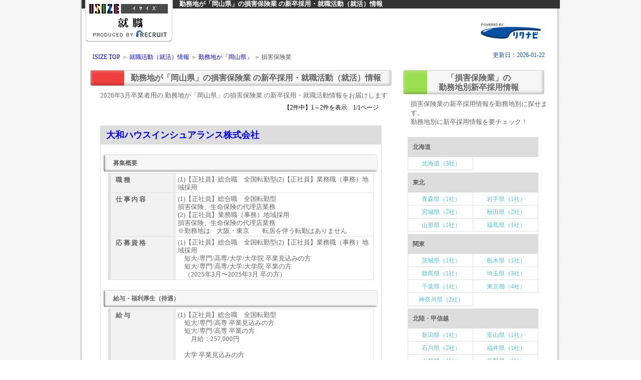

--- FILE ---
content_type: text/html; charset=UTF-8
request_url: https://www.isize.com/shushoku/okayama/rn506/
body_size: 7801
content:
<!DOCTYPE HTML PUBLIC "-//W3C//DTD HTML 4.01 Transitional//EN" "http://www.w3.org/TR/html4/loose.dtd">
<html lang="ja">
<head>
<meta http-equiv="Content-Type" content="text/html; charset=UTF-8">
<meta http-equiv="Content-Script-Type" content="text/javascript">
<meta http-equiv="Content-Style-Type" content="text/css">


<!-- analytics header start -->
<!-- Google Tag Manager -->
<!--
<script>(function(w,d,s,l,i){w[l]=w[l]||[];w[l].push({'gtm.start':
new Date().getTime(),event:'gtm.js'});var f=d.getElementsByTagName(s)[0],
j=d.createElement(s),dl=l!='dataLayer'?'&l='+l:'';j.async=true;j.src=
'https://www.googletagmanager.com/gtm.js?id='+i+dl;f.parentNode.insertBefore(j,f);
})(window,document,'script','dataLayer','GTM-K9PMCWK');</script>
-->
<!-- End Google Tag Manager -->
<!-- Global site tag (gtag.js) - Google Analytics -->
<script async src="https://www.googletagmanager.com/gtag/js?id=UA-16599072-1"></script>
<script>
  window.dataLayer = window.dataLayer || [];
  function gtag(){dataLayer.push(arguments);}
  gtag('js', new Date());

  gtag('config', 'UA-16599072-1');
</script>
<!-- analytics header  end  -->
<!-- Google tag (gtag.js) -->
<script async src="https://www.googletagmanager.com/gtag/js?id=G-0DXK0DRGQK"></script>
<script>
  window.dataLayer = window.dataLayer || [];
  function gtag(){dataLayer.push(arguments);}
  gtag('js', new Date());

  gtag('config', 'G-0DXK0DRGQK');
</script>

<title>勤務地が「岡山県」の損害保険業の新卒・採用情報 - 1ページ目【ISIZE就職2026】</title>
<meta name="keywords" content="岡山県,損害保険,就活,採用情報,新卒,勤務地" lang="ja">
<meta name="description" content="勤務地が「岡山県」の損害保険業の就職活動（就活）情報をお届けします。">

<meta http-equiv="X-UA-Compatible" content="IE=EmulateIE11">
<meta name="viewport" content="width=device-width,user-scalable=no,maximum-scale=1" />
<link rel="stylesheet" media="all" type="text/css" href="/css/rikunabi/style.css?202601231030" />
<!-- ※デフォルトのスタイル（style.css） -->
<link rel="stylesheet" media="all" type="text/css" href="/css/rikunabi/tablet.css?202601231030" />
<!-- ※タブレット用のスタイル（tablet.css） -->
<link rel="stylesheet" media="all" type="text/css" href="/css/rikunabi/smart.css?202601231030" />
<!-- ※スマートフォン用のスタイル（smart.css） -->

<script type="text/javascript" src="/js/jquery-1.7.2.min.js"></script>
<script type="text/javascript" src="/js/rikunabi/accordion.js"></script>
</head>

<body>

<!-- analytics body start -->
<!-- Google Tag Manager (noscript) -->
<!--
<noscript><iframe src="https://www.googletagmanager.com/ns.html?id=GTM-K9PMCWK"
height="0" width="0" style="display:none;visibility:hidden"></iframe></noscript>
-->
<!-- End Google Tag Manager (noscript) -->
<!-- analytics body  end  -->


<div id="container">
<!-- header --> 
<div id="header">
<h1><div class="head">
勤務地が「岡山県」の損害保険業
の新卒採用・就職活動（就活）情報</div></h1>
<img src="/images/rikunabi/logo_non.gif" alt="ISIZE 就職2026" class="logo">



<SCRIPT type="text/javascript" src="/js/rikunabi/logo.js"></SCRIPT>
<img src="/images/rikunabi/head_logo_rn.gif" alt="リクナビ" width="121" height="31" class="rnlogo">
<SCRIPT type="text/javascript" src="/js/rikunabi/logo_link_a.js"></SCRIPT>


<div id="linkstyles">
<!-- パンくず --> 
<div id="breadCrumb">
<a href="/">ISIZE TOP</a> ＞ <a href="/shushoku/">就職活動（就活）情報</a> ＞ 
<a href="/shushoku/okayama/">勤務地が「岡山県」</a> ＞ 損害保険業
</div>
<!-- /breadCrumb -->
<!-- 更新日 --> 
<div class="date">
更新日：2026-01-22
</div>
<!-- リード文 --> 
</div><!-- /linkstyles -->
</div><!-- /header -->


<!-- メインコンテンツ --> 
<div id="mainContainer">

<!-- 職企業情報 --> 
<div id="left">
<h2 class="cate">
勤務地が「岡山県」の損害保険業
の新卒採用・就職活動（就活）情報 </h2>
<p class="categyousyup">2026年3月卒業者用の
勤務地が「岡山県」の損害保険業
の新卒採用・就職活動情報をお届けします</p>

<!-- ページナビ sp用 --> 
<div class="pagenavi_sp">
<ul>
<li>

【2件中】1～2件を表示　1/1ページ

</li>
<ul>
</ul>
</div><!-- /pagenavi_sp -->  

<!-- ページナビ PC用 --> 
<div class="pagenavi_pc">
<ul>
</ul>
</div><!-- /pagenavi_pc --> 



<table cellpadding="0" cellspacing="0" class="table-02" summary="就職活動（就活）
勤務地が「岡山県」の損害保険業
へのリンク">
<tr>
<td>

<div class="company"><div class="saiyou">
<a href="https://job.rikunabi.com/2026/company/r388620091/" rel="nofollow" target="_blank">大和ハウスインシュアランス株式会社</a></div>
<dl class="accordion">
<span class="ttl">募集概要</span><dt>募集概要</dt>
<dd>
<table class="table-03" summary="募集概要">
<tr><th class="cstyle02" abbr="職種">職種</th><td>(1)【正社員】総合職　全国転勤型(2)【正社員】業務職（事務）地域採用</td></tr>
<tr><th class="cstyle02" abbr="仕事内容">仕事内容</th><td>(1)【正社員】総合職　全国転勤型<br>損害保険、生命保険の代理店業務<br>(2)【正社員】業務職（事務）地域採用<br>損害保険、生命保険の代理店業務　<br>※勤務地は　大阪・東京　　転居を伴う転勤はありません</td></tr>
<tr><th class="cstyle02" abbr="応募資格">応募資格</th><td>(1)【正社員】総合職　全国転勤型(2)【正社員】業務職（事務）地域採用<br>　短大/専門/高専/大学/大学院 卒業見込みの方<br>　短大/専門/高専/大学/大学院 卒業の方<br>　（2025年3月〜2025年3月 卒の方）</td></tr>
</table>
</dd>
</dl>

<dl class="accordion">
<span class="ttl">給与・福利厚生（待遇）</span><dt>給与・福利厚生（待遇）</dt><dd>
<table class="table-03" summary="給与・福利厚生（待遇）">
<tr><th class="cstyle02" abbr="給与">給与</th><td>(1)【正社員】総合職　全国転勤型<br>　短大/専門/高専 卒業見込みの方<br>　短大/専門/高専 卒業の方<br>　　月給：257,000円<br><br>　大学 卒業見込みの方<br>　大学 卒業の方<br>　　月給：260,000円<br><br>　大学院 卒業見込みの方<br>　大学院 卒業の方<br>　　月給：263,000円<br>(2)【正社員】業務職（事務）地域採用<br>　短大/専門/高専 卒業見込みの方<br>　短大/専門/高専 卒業の方<br>　　月給：227,000円<br><br>　大学 卒業見込みの方<br>　大学 卒業の方<br>　　月給：230,000円<br><br>　大学院 卒業見込みの方<br>　大学院 卒業の方<br>　　月給：233,000円</td></tr>
<tr><th class="cstyle02" abbr="手当">手当</th><td>(1)【正社員】総合職　全国転勤型(2)【正社員】業務職（事務）地域採用<br><br>　通勤手当、住宅手当、別居手当、帰省旅費　等（一部適用条件あり）</td></tr>
<tr><th class="cstyle02" abbr="昇給">昇給</th><td>(1)【正社員】総合職　全国転勤型(2)【正社員】業務職（事務）地域採用<br>　年1回<br>　備考：年1回（4月）</td></tr>
</table>
</dd>
</dl>

<table width="100%"><tr><td><a href="https://job.rikunabi.com/2026/company/r388620091/employ/" rel="nofollow" target="_blank"><div class="btn02">採用情報を詳しく</div></a></td></tr></table></div>
<div class="company"><div class="saiyou">
<a href="https://job.rikunabi.com/2026/company/r186400077/" rel="nofollow" target="_blank">あいおいニッセイ同和損害保険株式会社</a></div>
<dl class="accordion">
<span class="ttl">募集概要</span><dt>募集概要</dt>
<dd>
<table class="table-03" summary="募集概要">
<tr><th class="cstyle02" abbr="職種">職種</th><td>(1)【正社員】総合コース(2)【正社員】アクチュアリーコース(3)【正社員】データサイエンスコース(4)【正社員】ＩＴコース(5)【正社員】資産運用コース(6)【正社員】カスタマーサポート専任社員</td></tr>
<tr><th class="cstyle02" abbr="仕事内容">仕事内容</th><td>(1)【正社員】総合コース<br>営業部門、損害サービス部門、商品開発、営業推進、資産運用、情報システム、ICT・デジタル、国際業務　他<br>※2026年度新卒者採用より、初期配属確約コースを導入（詳細は当社採用ホームページをご確認ください）<br>(2)【正社員】アクチュアリーコース<br>統合リスク管理部などのアクチュアリー部門<br>(3)【正社員】データサイエンスコース<br>経営企画部データソリューション室などのデータサイエンス部門<br>(4)【正社員】ＩＴコース<br>業務システムの企画・構築/オープンイノベーションの推進/サイバーセキュリティ対策の企画・推進/海外拠点のIT戦略立案・推進の支援 /最新テクノロジーの研究・活用等を中心とした業務<br>(5)【正社員】資産運用コース<br>経済・法律・会計・税務・金融工学等の知識を活用した資産運用に関する以下の業務<br>資産運用戦略の立案／有価証券および貸付金の運用・管理／各種企画・調査・分析<br>(6)【正社員】カスタマーサポート専任社員<br>あんしん24損害サービス部にて、お客さま対応、あんしんサポートセンター運営　他</td></tr>
<tr><th class="cstyle02" abbr="応募資格">応募資格</th><td>(1)【正社員】総合コース(2)【正社員】アクチュアリーコース(3)【正社員】データサイエンスコース(4)【正社員】ＩＴコース(5)【正社員】資産運用コース(6)【正社員】カスタマーサポート専任社員<br>　短大/高専/大学/大学院 卒業見込みの方<br>　短大/高専/大学/大学院 卒業の方<br>　（2023年3月〜2025年3月 卒の方）</td></tr>
</table>
</dd>
</dl>

<dl class="accordion">
<span class="ttl">給与・福利厚生（待遇）</span><dt>給与・福利厚生（待遇）</dt><dd>
<table class="table-03" summary="給与・福利厚生（待遇）">
<tr><th class="cstyle02" abbr="給与">給与</th><td>(1)【正社員】総合コース<br>総合コース（転居可）<br>　短大/高専/大学/大学院 卒業見込みの方<br>　短大/高専/大学/大学院 卒業の方<br>　　月給：306,053円（一律手当含む）<br><br>　備考：※残業代24,000円（月20日勤務、法定時間内残業20時間）を含めて表記。<br>　固定残業代ではありませんので、残業代は、実際の残業時間に応じて変動します。<br>※新生活応援手当120,000円（月換算10,000円）を含めて表記。<br>※総合コースについては、勤務地により異なるため、最大金額を記載。<br>※2025年度に転居を伴う社員へ対しては、上記に加えて一時金５万円を支給。<br>総合コース転居可（エリア限定）<br>　短大/高専/大学/大学院 卒業見込みの方<br>　短大/高専/大学/大学院 卒業の方<br>　　月給：287,404円（一律手当含む）<br><br>　備考：※残業代24,000円（月20日勤務、法定時間内残業20時間）を含めて表記。<br>　固定残業代ではありませんので、残業代は、実際の残業時間に応じて変動します。<br>※新生活応援手当120,000円（月換算10,000円）を含めて表記。<br>※総合コースについては、勤務地により異なるため、最大金額を記載。<br>※2025年度に転居を伴う社員へ対しては、上記に加えて一時金５万円を支給。<br>総合コース（転居不可）<br>　短大/高専/大学/大学院 卒業見込みの方<br>　短大/高専/大学/大学院 卒業の方<br>　　月給：257,404円（一律手当含む）<br><br>　備考：※残業代24,000円（月20日勤務、法定時間内残業20時間）を含めて表記。<br>　固定残業代ではありませんので、残業代は、実際の残業時間に応じて変動します。<br>※新生活応援手当120,000円（月換算10,000円）を含めて表記。<br>※総合コースについては、勤務地により異なるため、最大金額を記載。<br>※2025年度に転居を伴う社員へ対しては、上記に加えて一時金５万円を支給。<br>(2)【正社員】アクチュアリーコース(3)【正社員】データサイエンスコース(4)【正社員】ＩＴコース(5)【正社員】資産運用コース<br>　短大/高専/大学 卒業見込みの方<br>　短大/高専/大学 卒業の方<br>　　月給：306,053円（一律手当含む）<br><br>　大学院 卒業見込みの方<br>　大学院 卒業の方<br>　　月給：321,770円〜333,370円（一律手当含む）<br><br>　備考：※大学院修士卒：月給321,770円、大学院博士卒：月給333,370円<br>※残業代24,000円（月20日勤務、法定時間内残…</td></tr>
<tr><th class="cstyle02" abbr="手当">手当</th><td>(1)【正社員】総合コース(2)【正社員】アクチュアリーコース(3)【正社員】データサイエンスコース(4)【正社員】ＩＴコース(5)【正社員】資産運用コース(6)【正社員】カスタマーサポート専任社員<br><br>　諸手当：通勤費全額、時間外・休日勤務手当、単身赴任手当（一定の支給要件を満たす転居可、転居可（エリア限定）の社員区分が対象）、新生活応援手当　他<br>※新生活応援手当は新卒者採用のみ対象<br>※詳細は当社採用ホームページをご確認ください</td></tr>
<tr><th class="cstyle02" abbr="昇給">昇給</th><td>(1)【正社員】総合コース(2)【正社員】アクチュアリーコース(3)【正社員】データサイエンスコース(4)【正社員】ＩＴコース(5)【正社員】資産運用コース(6)【正社員】カスタマーサポート専任社員<br>　年1回</td></tr>
</table>
</dd>
</dl>

<table width="100%"><tr><td><a href="https://job.rikunabi.com/2026/company/r186400077/employ/" rel="nofollow" target="_blank"><div class="btn02">採用情報を詳しく</div></a></td></tr></table></div>


</td>
</tr>
</table>

<!-- ページナビ PC用 --> 
<div class="pagenavi_pc">
<ul>
</ul>
</div><!-- /pagenavi_pc --> 

<!-- ページナビ SP用 --> 
<div class="pagenavi_sp">
<ul>
<li>

【2件中】1～2件を表示　1/1ページ

</li>
</ul>
</div><!-- /pagenavi_sp -->  

</div><!-- /left -->

<!-- 勤務地で探す -->
<div id="right">
<h3 id="r_title"><p>「損害保険業」の<br>勤務地別新卒採用情報
</p></h3>
<p class="newslinktop">
損害保険業の新卒採用情報を勤務地別に探せます。<br>
勤務地別に新卒採用情報を要チェック！
</p>
<table cellpadding="0" cellspacing="0" class="table-right-gyoshu" summary="
勤務地が「岡山県」の損害保険業
の新卒採用情報リンク">
<tr>
<td>


<div class="rightcate">

<dl class="accordion">
<span class="ttl">北海道</span><dt>北海道</a></dt><dd>
<a href="/shushoku/hokkaido/rn506/">北海道（3社）</a>
</dd>
<span class="ttl">東北</span><dt>東北</a></dt><dd>
<a href="/shushoku/aomori/rn506/">青森県（1社）</a>
<a href="/shushoku/iwate/rn506/">岩手県（1社）</a>
<a href="/shushoku/miyagi/rn506/">宮城県（2社）</a>
<a href="/shushoku/akita/rn506/">秋田県（2社）</a>
<a href="/shushoku/yamagata/rn506/">山形県（1社）</a>
<a href="/shushoku/fukushima/rn506/">福島県（1社）</a>
</dd>
<span class="ttl">関東</span><dt>関東</a></dt><dd>
<a href="/shushoku/ibaraki/rn506/">茨城県（1社）</a>
<a href="/shushoku/tochigi/rn506/">栃木県（1社）</a>
<a href="/shushoku/gunma/rn506/">群馬県（1社）</a>
<a href="/shushoku/saitama/rn506/">埼玉県（3社）</a>
<a href="/shushoku/chiba/rn506/">千葉県（1社）</a>
<a href="/shushoku/tokyo/rn506/">東京都（4社）</a>
<a href="/shushoku/kanagawa/rn506/">神奈川県（2社）</a>
</dd>
<span class="ttl">北陸・甲信越</span><dt>北陸・甲信越</a></dt><dd>
<a href="/shushoku/niigata/rn506/">新潟県（1社）</a>
<a href="/shushoku/toyama/rn506/">富山県（1社）</a>
<a href="/shushoku/ishikawa/rn506/">石川県（2社）</a>
<a href="/shushoku/fukui/rn506/">福井県（1社）</a>
<a href="/shushoku/yamanashi/rn506/">山梨県（1社）</a>
<a href="/shushoku/nagano/rn506/">長野県（1社）</a>
</dd>
<span class="ttl">東海</span><dt>東海</a></dt><dd>
<a href="/shushoku/gifu/rn506/">岐阜県（1社）</a>
<a href="/shushoku/shizuoka/rn506/">静岡県（3社）</a>
<a href="/shushoku/aichi/rn506/">愛知県（3社）</a>
<a href="/shushoku/mie/rn506/">三重県（1社）</a>
</dd>
<span class="ttl">近畿</span><dt>近畿</a></dt><dd>
<a href="/shushoku/shiga/rn506/">滋賀県（1社）</a>
<a href="/shushoku/kyoto/rn506/">京都府（2社）</a>
<a href="/shushoku/osaka/rn506/">大阪府（4社）</a>
<a href="/shushoku/hyogo/rn506/">兵庫県（2社）</a>
<a href="/shushoku/nara/rn506/">奈良県（1社）</a>
<a href="/shushoku/wakayama/rn506/">和歌山県（1社）</a>
</dd>
<span class="ttl">中国・四国</span><dt>中国・四国</a></dt><dd>
<a href="/shushoku/tottori/rn506/">鳥取県（1社）</a>
<a href="/shushoku/shimane/rn506/">島根県（1社）</a>
<a href="/shushoku/okayama/rn506/">岡山県（2社）</a>
<a href="/shushoku/hiroshima/rn506/">広島県（3社）</a>
<a href="/shushoku/yamaguchi/rn506/">山口県（1社）</a>
<a href="/shushoku/tokushima/rn506/">徳島県（1社）</a>
<a href="/shushoku/kagawa/rn506/">香川県（3社）</a>
<a href="/shushoku/ehime/rn506/">愛媛県（2社）</a>
<a href="/shushoku/kochi/rn506/">高知県（1社）</a>
</dd>
<span class="ttl">九州</span><dt>九州</a></dt><dd>
<a href="/shushoku/fukuoka/rn506/">福岡県（2社）</a>
<a href="/shushoku/saga/rn506/">佐賀県（1社）</a>
<a href="/shushoku/nagasaki/rn506/">長崎県（1社）</a>
<a href="/shushoku/kumamoto/rn506/">熊本県（1社）</a>
<a href="/shushoku/oita/rn506/">大分県（1社）</a>
<a href="/shushoku/miyazaki/rn506/">宮崎県（1社）</a>
<a href="/shushoku/kagoshima/rn506/">鹿児島県（1社）</a>
</dd>
<span class="ttl">沖縄</span><dt>沖縄</a></dt><dd>
<a href="/shushoku/okinawa/rn506/">沖縄県（1社）</a>
</dd>
<span class="ttl">海外</span><dt>海外</a></dt><dd>
<a href="/shushoku/kaigai/rn506/">海外（1社）</a>
</dd>
</dl>

</div><!-- /rightcate -->
</td>
</tr>
</table>
</div><!-- /right -->



<!-- 職種で探す --> 
<div id="left">
<h4 class="categyousyu">勤務地が「岡山県」の業種別・新卒採用情報</h4>
<p class="categyousyup">岡山県の新卒採用・就職活動（就活）に役立つ企業・採用情報が満載です。新卒の皆さん、必見です！</p>

<table cellpadding="0" cellspacing="0" class="table-01" summary="就職活動（就活）業種別リンク">
<tr>
<td>
    

<div class="topcate">

<dl class="accordion">
<span class="ttl">メーカー</span><dt>メーカー</a></dt><dd>
<a href="/shushoku/okayama/rn101/">水産（1社）</a>
<a href="/shushoku/okayama/rn102/">農業・農林（3社）</a>
<a href="/shushoku/okayama/rn103/">住宅（9社）</a>
<a href="/shushoku/okayama/rn104/">建設（23社）</a>
<a href="/shushoku/okayama/rn105/">建材・エクステリア（6社）</a>
<a href="/shushoku/okayama/rn106/">設備・設備工事（10社）</a>
<a href="/shushoku/okayama/rn107/">化学（14社）</a>
<a href="/shushoku/okayama/rn108/">食品（20社）</a>
<a href="/shushoku/okayama/rn109/">化粧品（2社）</a>
<a href="/shushoku/okayama/rn110/">医薬品（11社）</a>
<a href="/shushoku/okayama/rn111/">機械（17社）</a>
<a href="/shushoku/okayama/rn112/">重電・産業用電気機器（2社）</a>
<a href="/shushoku/okayama/rn113/">プラント・エンジニアリング（7社）</a>
<a href="/shushoku/okayama/rn114/">自動車（7社）</a>
<a href="/shushoku/okayama/rn115/">輸送機器（2社）</a>
<a href="/shushoku/okayama/rn116/">総合電機（電気・電子機器）（4社）</a>
<a href="/shushoku/okayama/rn117/">家電・オーディオ機器（1社）</a>
<a href="/shushoku/okayama/rn118/">コンピュータ・通信機器・オフィス機器（2社）</a>
<a href="/shushoku/okayama/rn119/">半導体・電子部品・その他（7社）</a>
<a href="/shushoku/okayama/rn120/">精密機器（4社）</a>
<a href="/shushoku/okayama/rn121/">医療機器（1社）</a>
<span class="pre">ゲーム・アミューズメント機器（0社）</span>
<a href="/shushoku/okayama/rn123/">石油・石炭（1社）</a>
<a href="/shushoku/okayama/rn124/">鉄鋼・鉱業・セメント（1社）</a>
<a href="/shushoku/okayama/rn126/">金属製品（6社）</a>
<span class="pre">非鉄金属（0社）</span>
<span class="pre">ガラス・セラミックス（0社）</span>
<a href="/shushoku/okayama/rn130/">タイヤ・ゴム製品（1社）</a>
<a href="/shushoku/okayama/rn131/">紙・パルプ（3社）</a>
<a href="/shushoku/okayama/rn132/">繊維（1社）</a>
<a href="/shushoku/okayama/rn133/">アパレル・服飾・雑貨・皮革製品（5社）</a>
<a href="/shushoku/okayama/rn134/">文具・事務機器・インテリア（4社）</a>
<a href="/shushoku/okayama/rn135/">印刷（2社）</a>
<a href="/shushoku/okayama/rn136/">その他メーカー（2社）</a>
</dd>
<span class="ttl">商社（総合・専門）</span><dt>商社（総合・専門）</a></dt><dd>
<a href="/shushoku/okayama/rn301/">商社（総合）（16社）</a>
<a href="/shushoku/okayama/rn302/">商社（食料品）（2社）</a>
<a href="/shushoku/okayama/rn303/">商社（化学製品）（2社）</a>
<a href="/shushoku/okayama/rn304/">商社（化粧品）（1社）</a>
<a href="/shushoku/okayama/rn305/">商社（医薬品）（2社）</a>
<a href="/shushoku/okayama/rn306/">商社（機械）（6社）</a>
<a href="/shushoku/okayama/rn307/">商社（医療機器）（5社）</a>
<a href="/shushoku/okayama/rn308/">商社（自動車・輸送機器）（12社）</a>
<a href="/shushoku/okayama/rn309/">商社（事務機器・オフィス機器）（4社）</a>
<a href="/shushoku/okayama/rn310/">商社（電機・電子・半導体）（2社）</a>
<span class="pre">商社（金属）（0社）</span>
<a href="/shushoku/okayama/rn312/">商社（建材・エクステリア）（2社）</a>
<span class="pre">商社（紙）（0社）</span>
<a href="/shushoku/okayama/rn314/">商社（石油製品）（1社）</a>
<a href="/shushoku/okayama/rn315/">商社（繊維製品）（1社）</a>
<a href="/shushoku/okayama/rn316/">商社（アパレル・服飾雑貨・貴金属）（1社）</a>
<span class="pre">商社（インテリア）（0社）</span>
<span class="pre">商社（スポーツ用品）（0社）</span>
<span class="pre">商社（教育）（0社）</span>
<a href="/shushoku/okayama/rn320/">その他商社（総合・専門）（2社）</a>
</dd>
<span class="ttl">百貨店・専門店・流通・小売</span><dt>百貨店・専門店・流通・小売</a></dt><dd>
<span class="pre">百貨店・デパート・複合商業施設（0社）</span>
<a href="/shushoku/okayama/rn402/">スーパー・ストア（5社）</a>
<span class="pre">コンビニエンスストア（0社）</span>
<span class="pre">ホームセンター（0社）</span>
<span class="pre">生活協同組合（0社）</span>
<a href="/shushoku/okayama/rn407/">専門店（ファッション・服飾雑貨・繊維）（7社）</a>
<a href="/shushoku/okayama/rn408/">専門店（スポーツ用品）（3社）</a>
<a href="/shushoku/okayama/rn409/">専門店（音楽・書籍・インテリア）（2社）</a>
<a href="/shushoku/okayama/rn410/">専門店（自動車・輸送機器）（3社）</a>
<a href="/shushoku/okayama/rn411/">専門店（家電・事務機器・カメラ）（2社）</a>
<a href="/shushoku/okayama/rn412/">専門店（ドラッグストア・医薬品・化粧品・調剤薬局）（5社）</a>
<a href="/shushoku/okayama/rn413/">専門店（メガネ・コンタクト・医療機器）（1社）</a>
<a href="/shushoku/okayama/rn414/">その他百貨店・専門店・流通・小売（1社）</a>
</dd>
<span class="ttl">銀行・証券・保険・金融</span><dt>銀行・証券・保険・金融</a></dt><dd>
<a href="/shushoku/okayama/rn501/">都市銀行・信託銀行（2社）</a>
<a href="/shushoku/okayama/rn502/">地方銀行（3社）</a>
<span class="pre">信用金庫・信用組合・労働金庫・共済（0社）</span>
<a href="/shushoku/okayama/rn504/">証券（5社）</a>
<a href="/shushoku/okayama/rn505/">生命保険（3社）</a>
<a href="/shushoku/okayama/rn506/">損害保険（2社）</a>
<a href="/shushoku/okayama/rn508/">クレジット・信販（1社）</a>
<span class="pre">消費者金融（0社）</span>
<a href="/shushoku/okayama/rn510/">リース・レンタル（5社）</a>
<span class="pre">外資系金融（0社）</span>
<a href="/shushoku/okayama/rn512/">政府系・系統金融機関（3社）</a>
<a href="/shushoku/okayama/rn513/">その他銀行・証券・保険・金融（1社）</a>
</dd>
<span class="ttl">情報（広告・通信・マスコミ）</span><dt>情報（広告・通信・マスコミ）</a></dt><dd>
<span class="pre">放送・テレビ・ラジオ（0社）</span>
<span class="pre">出版・雑誌（0社）</span>
<a href="/shushoku/okayama/rn603/">新聞（3社）</a>
<a href="/shushoku/okayama/rn604/">広告（4社）</a>
<a href="/shushoku/okayama/rn605/">通信（2社）</a>
</dd>
<span class="ttl">IT・ソフトウェア・情報処理</span><dt>IT・ソフトウェア・情報処理</a></dt><dd>
<a href="/shushoku/okayama/rn701/">情報処理（8社）</a>
<a href="/shushoku/okayama/rn702/">ソフトウェア（15社）</a>
<span class="pre">ゲームソフト（0社）</span>
<a href="/shushoku/okayama/rn704/">インターネット・WEB・スマートフォンアプリ（3社）</a>
</dd>
<span class="ttl">サービス・インフラ</span><dt>サービス・インフラ</a></dt><dd>
<span class="pre">鉄道（0社）</span>
<span class="pre">航空・空港（0社）</span>
<a href="/shushoku/okayama/rn803/">海運（1社）</a>
<a href="/shushoku/okayama/rn804/">陸運（11社）</a>
<a href="/shushoku/okayama/rn805/">タクシー・バス・観光バス（1社）</a>
<a href="/shushoku/okayama/rn806/">倉庫（5社）</a>
<a href="/shushoku/okayama/rn807/">電力・電気（2社）</a>
<a href="/shushoku/okayama/rn808/">ガス・水道（2社）</a>
<span class="pre">エネルギー（0社）</span>
<span class="pre">シンクタンク（0社）</span>
<a href="/shushoku/okayama/rn812/">コンサルタント・専門コンサルタント（2社）</a>
<a href="/shushoku/okayama/rn813/">建設コンサルタント（1社）</a>
<a href="/shushoku/okayama/rn814/">不動産（9社）</a>
<a href="/shushoku/okayama/rn815/">警備・安全・メンテナンス・清掃（4社）</a>
<a href="/shushoku/okayama/rn817/">機械設計（3社）</a>
<span class="pre">建築設計（0社）</span>
<a href="/shushoku/okayama/rn820/">人材サービス（人材紹介・人材派遣）（12社）</a>
<a href="/shushoku/okayama/rn821/">外食・レストラン・フードサービス（19社）</a>
<a href="/shushoku/okayama/rn822/">ブライダル・冠婚葬祭（3社）</a>
<span class="pre">旅行（0社）</span>
<a href="/shushoku/okayama/rn824/">ホテル（4社）</a>
<a href="/shushoku/okayama/rn825/">レジャー・アミューズメント・パチンコ（1社）</a>
<a href="/shushoku/okayama/rn826/">エステ・理容・美容（6社）</a>
<a href="/shushoku/okayama/rn827/">スポーツ・フィットネス・ヘルス関連施設（6社）</a>
<span class="pre">芸能・芸術（0社）</span>
<span class="pre">医療関連・医療機関（0社）</span>
<a href="/shushoku/okayama/rn830/">福祉・介護（11社）</a>
<a href="/shushoku/okayama/rn831/">教育（9社）</a>
<a href="/shushoku/okayama/rn832/">団体・連合会（1社）</a>
<a href="/shushoku/okayama/rn833/">公社・官庁（3社）</a>
<a href="/shushoku/okayama/rn819/">その他サービス・インフラ（2社）</a>
</dd>
</dl>

</div><!-- /topcate -->
</td>
</tr>
</table>
</div><!-- /left -->


<!-- Fotter開始 -->
<div class="essence"><em>
勤務地が「岡山県」の損害保険業
の新卒採用情報なら「ISIZE就職」</em></div>

<div class="pageTop clf"><a href="#header">ページの先頭へ戻る</a></div>

<div class="footerback clf">
<a href="/common/guide/o_guide_pr.html" rel="nofollow" >プライバシーポリシー</a>&nbsp;｜&nbsp;
<a href="https://rikunabi.custhelp.com/app/home/p/1025" rel="nofollow" target="_blank">リクナビのお問い合わせ</a>
</div>


<div class="footerBottom">
<a href="https://www.recruit.co.jp" target="_blank" id="rLogo">
<img src="/top/common/parts/footer_RECRUIT_white_pc.png" alt="リクルート">
<span class="alsub">(C) Recruit Co.,Ltd.</span></a></div>

<div class="footerRgroup">
<!--<a href="https://recruit-holdings.co.jp/"  target="_blank" id="Rgroup">リクルートグループサイトへ</a>-->
</div>


<!-- google analytics -->
<script type="text/javascript"><!--
var _gaq = _gaq || [];
_gaq.push(['_setAccount', 'UA-16599072-1']);
_gaq.push(['_trackPageview']);
_gaq.push(['_trackPageLoadTime']);

(function() {
  var ga = document.createElement('script'); ga.type = 'text/javascript'; ga.async = true;
  ga.src = ('https:' == document.location.protocol ? 'https://ssl' : 'http://www') + '.google-analytics.com/ga.js';
  var s = document.getElementsByTagName('script')[0]; s.parentNode.insertBefore(ga, s);
})();
//-->
</script>
<!-- /google analytics -->

<SCRIPT type="text/javascript">var trace_p='rnrn_cat';</SCRIPT>
<SCRIPT type="text/javascript" src="/top/vos/r_log.js"></SCRIPT>

</div><!-- /mainContainer -->
</div><!-- /container --> 


<!-- analytics footer start -->
<!-- analytics footer  end  -->

</body>
</html>

<!-- proc : 0.077233 sec -->

--- FILE ---
content_type: application/x-javascript
request_url: https://www.isize.com/js/common/isize.js
body_size: 1468
content:
(function (param) {

if (param == null) {
	return;
}

var isize = {
	clickGCounter : function (argv) {
		if (this._gaq == null) {
			return;
		}

		var id = argv[0];
		var path = argv[1];
		var ele = document.getElementById(id);

		this.addEvent("click", ele, function (event, option) {
			option.gaq.push(["_trackPageview", path]);
		}, {gaq : this._gaq});
	},
	sLinkTrack : function (argv) {
		if (typeof this._s_gi == "undefined") {
			return;
		}
		var url = argv[0];
		var ele = argv[1];
		this.addEvent("click", ele, function (event, option) {
			var s=option.s_gi(option.rsid);
			s.linkTrackVars='eVar10,events';
			s.linkTrackEvents='event3';
			s.eVar10=url;
			s.events='event3';
			s.tl(this,'o',url);
		}, {s_gi : this._s_gi, rsid : this._rsid});
	},
	addEvent : function (eventName, ele, f, option) {
		var func = function(event) { return f(event, option); };
		if (ele.attachEvent) {
			// IE
			var onName = "on" + eventName;
			ele.attachEvent(onName, func);
		}else{
			// not IE
			ele.addEventListener(eventName, func, false);
		}
	}
};

// -------------------------------------------
// run
var len = param.length;

// properties
for(var i=0; i<len; i++) {
	for(var key in param[i]) {
		if (key.substr(0, 1) == "_") {
			isize[key] = param[i][key];
		}
	}
}
// methods
for(var i=0; i<len; i++) {
	for(var key in param[i]) {
		if (key.substr(0, 1) != "_") {
			isize[key](param[i][key]);
		}
	}
}

})(typeof _isize != "undefined" ? _isize : null);
